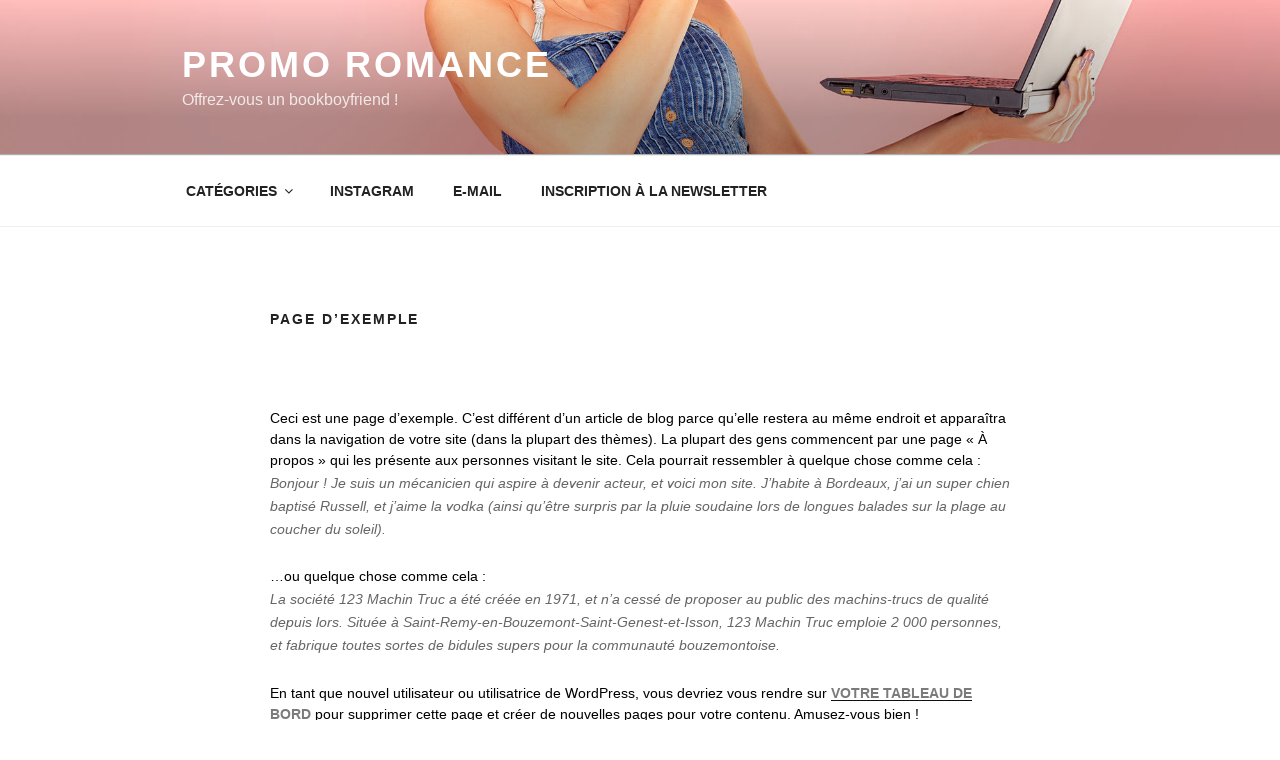

--- FILE ---
content_type: text/css
request_url: http://www.promoromance.fr/wp-content/uploads/elementor/css/post-119.css?ver=1655366236
body_size: 539
content:
.elementor-kit-119{--e-global-color-primary:#FF28B7;--e-global-color-secondary:#54595F;--e-global-color-text:#7A7A7A;--e-global-color-accent:#61CE70;--e-global-color-4c6fc17:#FFFFFF;--e-global-typography-primary-font-family:"Roboto";--e-global-typography-primary-font-weight:600;--e-global-typography-primary-font-style:normal;--e-global-typography-secondary-font-family:"Roboto Slab";--e-global-typography-secondary-font-weight:400;--e-global-typography-text-font-family:"Roboto";--e-global-typography-text-font-weight:400;--e-global-typography-accent-font-family:"Roboto";--e-global-typography-accent-font-weight:500;color:#000000;font-family:"Arial", Sans-serif;font-size:14px;}.elementor-kit-119 p{margin-bottom:1px;}.elementor-kit-119 a{color:#7B7B7B;font-family:"Helvetica", Sans-serif;font-weight:bold;text-transform:uppercase;}.elementor-kit-119 a:hover{color:#FF28B7;}.elementor-kit-119 h1{color:#FF28B7;font-family:"Arial", Sans-serif;font-size:40px;text-transform:uppercase;line-height:30px;}.elementor-kit-119 h2{color:#DBB075;font-weight:bold;line-height:23px;letter-spacing:-0.1px;}.elementor-kit-119 button,.elementor-kit-119 input[type="button"],.elementor-kit-119 input[type="submit"],.elementor-kit-119 .elementor-button{color:var( --e-global-color-4c6fc17 );}.elementor-section.elementor-section-boxed > .elementor-container{max-width:1140px;}.elementor-widget:not(:last-child){margin-bottom:20px;}{}h1.entry-title{display:var(--page-title-display);}@media(max-width:1024px){.elementor-section.elementor-section-boxed > .elementor-container{max-width:1024px;}}@media(max-width:767px){.elementor-section.elementor-section-boxed > .elementor-container{max-width:767px;}}